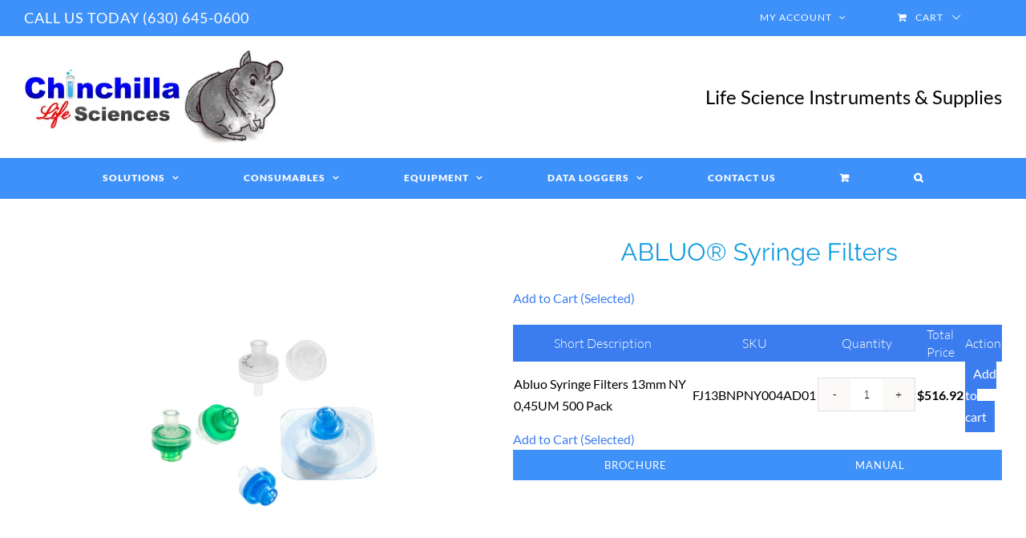

--- FILE ---
content_type: text/css
request_url: https://chinchillalife.com/wp-content/plugins/woosuite-tax-exemption/assets/css/frontend.css?ver=6.8.3
body_size: -73
content:
.woosuite-tax-toggle-button {
  display: flex;
  align-items: center;
  column-gap: 5px;
  justify-content: flex-end;
  margin-right: 10px;
  margin-top: 10px;
  /* The switch - the box around the slider */
  /* Hide default HTML checkbox */
  /* The slider */
  /* Rounded sliders */
}
.woosuite-tax-toggle-button .switch {
  position: relative;
  display: inline-block;
  width: 45px;
  height: 23px;
}
.woosuite-tax-toggle-button .switch input {
  opacity: 0;
  width: 0;
  height: 0;
}
.woosuite-tax-toggle-button .slider {
  position: absolute;
  cursor: pointer;
  top: 0;
  left: 0;
  right: 0;
  bottom: 0;
  background-color: #008060;
  -webkit-transition: 0.4s;
  transition: 0.4s;
}
.woosuite-tax-toggle-button .slider:before {
  position: absolute;
  content: "";
  height: 15px;
  width: 15px;
  left: 4px;
  bottom: 4px;
  background-color: white;
  -webkit-transition: 0.4s;
  transition: 0.4s;
}
.woosuite-tax-toggle-button input:checked + .slider {
  background-color: rgba(182, 5, 5, 0.631372549);
}
.woosuite-tax-toggle-button input:focus + .slider {
  box-shadow: 0 0 1px rgba(182, 5, 5, 0.631372549);
}
.woosuite-tax-toggle-button input:checked + .slider:before {
  -webkit-transform: translateX(20px);
  -ms-transform: translateX(20px);
  transform: translateX(20px);
}
.woosuite-tax-toggle-button .slider.round {
  border-radius: 34px;
}
.woosuite-tax-toggle-button .slider.round:before {
  border-radius: 50%;
}

#woosuite-tax-exemption-checkout-message {
  background-color: #f8f8f8;
  padding: 1.41575em;
  margin-bottom: 3.706325903em;
}

/*# sourceMappingURL=frontend.css.map */


--- FILE ---
content_type: text/css
request_url: https://chinchillalife.com/wp-content/plugins/woo-product-table/assets/css/override-root.css?ver=6.0.1.3
body_size: 1773
content:
.wpt-td-tag.wpt-replace-td-in-.wpt-tr-tag{
 border: 1px solid var(--wpt_off_white) !important;
 background: var(--wpt_table_bg) !important;
 border-bottom: 0 none !important;
 }
 .wpt_table_tag_wrapper .wpt-tr-tag.wpt_selected_tr .wpt-td-tag.wpt-replace-td-in-.wpt-tr-tag{
 background: #8d8d8d0d !important;
 }
 .wpt-tr-tag:last-child .wpt-td-tag.wpt-replace-td-in-.wpt-tr-tag{
 border-bottom: 1px solid var(--wpt_off_white) !important;
 }
 
.wpt-wrap .wpt_table_tag_wrapper .wpt-table-tag.wpt-tbl{
 background: var(--wpt_table_bg);
}
.wpt-wrap .wpt-table-tag.wpt-tbl .wpt-tr-tag:nth-child(2n+2){
 background: var(--wpt_table_tr_odd);
}


.wpt-wrap .wpt-table-tag.wpt-tbl .wpt-tr-tag.wpt-row{
 box-shadow: 0px -1px 0px 0px var(--wpt_table_tr_boder);
}
.wpt-wrap .woocommerce-mini-cart__buttons.buttons a{
 background: var(--wpt_primary)!important;
 color: var(--wpt_white);
 border-color: var(--wpt_primary);
}

.wpt-wrap .woocommerce-mini-cart__buttons.buttons a:hover{
 background: var(--wpt_primary_deepest)!important;
 color: var(--wpt_white);
}

.wpt-wrap ul.woocommerce-mini-cart li a{
 color: var(--wpt_primary_deepest);
}

.wpt-wrap .wpt-table-tag{
 color: var(--wpt_text);
}

body.wpt_table_body .wpt-wrap .wp-block-button__link{
 background: var(--wpt_primary) !important;
}

body.wpt_table_body .wpt-wrap .wpt-thead-tag .wpt-tr-tag.wpt_table_header_row,
body.wpt_table_body .wpt-wrap .wpt-thead-tag .wpt-tr-tag.wpt_table_header_row .wpt-th-tag{
 background-color: var(--wpt_thead_bg);
}

.wpt-wrap .wpt-table-tag.wpt-tbl .wpt-tbody-tag .wpt-td-tag .wpt_product_title_in_td{
 color: var(--wpt_product_title);
}
.wpt-wrap .wpt-table-tag.wpt-tbl .wpt-tbody-tag .wpt-td-tag:hover .wpt_product_title_in_td{
 color: var(--wpt_product_title_hover);
}

.wpt-wrap .wpt-table-tag span.wpt-pro-tag-on-sale{
 border: 1px solid var(--wpt_primary);
 background: var(--wpt_primary);
}

body.wpt_table_body .wpt-wrap .wpt_add-request-quote-button,
body.wpt_table_body .wpt-wrap .wpt_quick_view .caqv-open-modal,
body.wpt_table_body .wpt-wrap .wpt-table-tag .wpt-tbody-tag .wpt-tr-tag a.button.add_to_cart_button,
body.wpt_table_body .wpt-wrap .wpt-table-tag .wpt-tbody-tag .wpt-tr-tag .button.single_add_to_cart_button,
body.wpt_table_body .wpt-wrap .wpt-table-tag .wpt-tbody-tag .wpt-tr-tag .button.add_to_cart_button.adding,
body.wpt_table_body .wpt-wrap .wpt-table-tag .wpt-tbody-tag .wpt-tr-tag .button.add_to_cart_button.alt.wc-variation-selection-needed,
body.wpt_table_body .wpt-wrap .wpt-table-tag .wpt-tbody-tag .wpt-tr-tag .button.add_to_cart_button.adding.wc-variation-selection-needed{
 background: var(--wpt_btn_bg);
 border: 1px solid var(--wpt_btn_bg);
 color: var(--wpt_btn_color);

}

body.wpt_table_body .wpt-wrap .wpt_add-request-quote-button:hover,
body.wpt_table_body .wpt-wrap .wpt_quick_view .caqv-open-modal:hover,
body.wpt_table_body .wpt-wrap .wpt-table-tag .wpt-tbody-tag .wpt-tr-tag .button.add_to_cart_button:hover,
body.wpt_table_body .wpt-wrap .wpt-table-tag .wpt-tbody-tag .wpt-tr-tag .button.single_add_to_cart_button:hover,
body.wpt_table_body .wpt-wrap .wpt-table-tag .wpt-tbody-tag .wpt-tr-tag .button.add_to_cart_button:hover.adding,
body.wpt_table_body .wpt-wrap .wpt-table-tag .wpt-tbody-tag .wpt-tr-tag .button.add_to_cart_button:hover.alt.wc-variation-selection-needed,
body.wpt_table_body .wpt-wrap .wpt-table-tag .wpt-tbody-tag .wpt-tr-tag .button.add_to_cart_button:hover.adding.wc-variation-selection-needed{
 background: var(--wpt_btn_bg_hover);
 color: var(--wpt_btn_color_hover);
 border: 1px solid var(--wpt_primary);
}
button.single_add_to_cart_button>span.wpt_ccount i.animate-spin, a.button.wpt_woo_add_cart_button>span.wpt_ccount i.animate-spin{
 background: var(--wpt_white);
 color: var(--wpt_primary);
}

.wpt_buy_link span.wpt_ccount,
a.button.product_type_simple.add_to_cart_button.ajax_add_to_cart>span.wpt_ccount,
a.product_type_variation>span.wpt_ccount,
button.single_add_to_cart_button>span.wpt_ccount, a.button.wpt_woo_add_cart_button>span.wpt_ccount{
 background: var(--wpt_white);
 color: var(--wpt_black);
}

.wpt-wrap .wpt-tr-tag.wpt_table_header_row.wpt_table_head .wpt-th-tag{
 color: var(--wpt_thead_text);
}

.wpt-wrap .wpt-table-tag .wpt-tbody-tag .wpt-td-tag{
 color: var(--wpt_text);
}

.wpt-wrap .wpt-tbody-tag .wpt-tr-tag .wpt-td-tag .music_title{
 color: var(--wpt_primary);
}


.wpt-wrap .wpt-table-tag .wpt-tbody-tag .wpt-tr-tag .wpt-td-tag a{
 color: var(--wpt_link);
}
.wpt-wrap .wpt-table-tag .wpt-tbody-tag .wpt-tr-tag .wpt-td-tag a:hover{
 color: var(--wpt_link_hover);
}

/* .wpt-tr-tag.wpt-row.wpt-added-to-cart>.wpt-td-tag:last-child::after, */
.wpt-tr-tag.wpt-row.wpt-added-to-cart>.wpt-td-tag:first-child:before{
 background: var(--wpt_cart_highliter);
}



.wpt-wrap .select2-container .select2-selection--multiple,
.wpt-wrap .select2-container--default .select2-selection--single{
 border: 1px solid #ccd2d3;
}
.wpt_table_body .select2-container--default .select2-results__option[aria-selected=true], 
.wpt_table_body .select2-container--default .select2-results__option[data-selected=true]{
 background-color: var(--wpt_secondary) !important;
}
.wpt_table_body .select2-container--default .select2-results__option--highlighted[aria-selected], 
.wpt_table_body .select2-container--default .select2-results__option--highlighted[data-selected]{
 background-color: var(--wpt_primary) !important;
}
.wpt-wrap .select2-container--default .select2-selection--single .select2-selection__arrow b{
 border-color: var(--wpt_primary) transparent transparent transparent;
}
.wpt-wrap .select2-container--default.select2-container--open .select2-selection--single .select2-selection__arrow b{
 border-color: transparent transparent var(--wpt_primary_deepest) transparent;
}
/*Checkbox*/
div.wpt-wrap.wpt-wrap input[type=checkbox]+label:before{
 background: var(--wpt_white);
 border: 1px solid var(--wpt_gray);
}

div.wpt-wrap.wpt-wrap input[type=checkbox]:checked+label:before{
 background: var(--wpt_primary);
 border: 1px solid var(--wpt_primary_deep);
}

div.wpt-wrap.wpt-wrap .wpt-tr-tag .wpt-th-tag input[type=checkbox]:checked+label:before,
div.wpt-wrap.wpt-wrap .wpt-tr-tag .wpt-th-tag input[type=checkbox]+label:before{
 /* background: var(--wpt_primary_deep); */
 border: 1px solid var(--wpt_primary_deepest);
}

div.wpt-wrap.wpt-wrap input[type=checkbox]:checked+label:after{
 color: var(--wpt_white);
}

/*Pagination*/

.wpt-wrap .wpt_table_pagination span.page-numbers.current,
.wpt-wrap .wpt_table_pagination a.page-numbers.current{
 background-color: var(--wpt_primary);
 border: 1px solid var(--wpt_primary);
}

.wpt-wrap .wpt_table_pagination a.page-numbers,
.wpt-wrap .wpt_table_pagination span.page-numbers{
 border: 1px solid var(--wpt_primary);
}

.wpt-wrap .wpt_table_pagination a.page-numbers:hover,
.wpt-wrap .wpt_table_pagination a.page-numbers:focus,
.wpt-wrap .wpt_table_pagination span.page-numbers:hover,
.wpt-wrap .wpt_table_pagination span.page-numbers:focus{
 background: var(--wpt_primary);
 color: #fff;
}


/*Checkbox Header*/
.all_check_header_footer.all_check_header>span{
 border: 1px solid var(--wpt_secondary_deep);
 color: var(--wpt_primary);
 background: var(--wpt_secondary);
}

.all_check_header_footer .button.add_to_cart_all_selected,
.wpt-tr-tag.visible_row.wpt_row .wpt-td-tag a.wpt_woo_add_cart_button.disabled{
 background: var(--wpt_off_white);
 color: var(--wpt_text_light);
}

.all_check_header_footer.product-selected .button.add_to_cart_all_selected{
 background: var(--wpt_primary);
 color: var(--wpt_white);
}




/* product description fatima */
body.wpt_table_body .wpt-wrap .wpt-table-tag .wpt-tbody-tag .wpt-tr-tag.wpt_row>.wpt-td-tag .product_description{
 color: #5c5c5c;
}

.wpt-wrap div.tables_cart_message_box div.widget_shopping_cart_content li.woocommerce-mini-cart-item.mini_cart_item a{
 color: var(--wpt_primary_deepest);
 font-weight: 500;
}

.wpt-wrap div.tables_cart_message_box div.widget_shopping_cart_content li.woocommerce-mini-cart-item.mini_cart_item{
 border: 1px solid var(--wpt_secondary_light);
 background: var(--wpt_white);
 color: var(--wpt_primary);
}
span.wpt_product_price .amount{
 color: var(--wpt_black);
 }
 
.wpt_product_price del .amount{
 color: var(--wpt_gray);
}
.wpt-wrap div.tables_cart_message_box div.widget_shopping_cart_content .total *{
 color: var(--wpt_text);
}

.tables_cart_message_box .widget_shopping_cart_content>p.total span.woocommerce-Price-amount.amount{
 color: var(--wpt_primary);
}

.tables_cart_message_box .widget_shopping_cart_content>p.total span.woocommerce-Price-currencySymbol{
 color: var(--wpt_primary_deepest);
}
/*=========Search Box==========*/
.search_box_fixer>.search_box_label{
 /* background: var(--wpt_secondary); */
 color: var(--wpt_text_deep);
}
.search_box_wrapper span.select2-selection__clear{
 background: var(--wpt_off_white);
 color: var(--wpt_danger);
}

.search_box_wrapper span.select2-selection__clear:hover{
 background: var(--wpt_off_white);
 color: var(--wpt_text);
}

/*------Search bar---------*/

.wpt-wrap .search_single .query_box_direct_value,
.wpt-wrap .instance_search_input{
 border: 1px solid #ccd2d3;
}
button.wpt-query-reset-button{
 background: var(--wpt_primary);
 color: var(--wpt_white);
}
button.wpt-query-reset-button:hover{
 background: var(--wpt_danger);
 color: var(--wpt_white);
}


body.wpt_table_body .wpt-wrap a:focus,
body.wpt_table_body .wpt-wrap input:focus,
body.wpt_table_body .wpt-wrap select:focus,
body.wpt_table_body .wpt-wrap textarea:focus,
body.wpt_table_body .wpt-wrap button:focus{
 outline: 0 none !important;
}


/*----- Quantity ---------*/
.wpt-wrap .qib-button-wrapper button.qib-button{
 color: var(--wpt_primary);
 border: 1px solid var(--wpt_secondary_light);

}

.wpt_action input.input-text.qty.text,
.wpt-wrap .qib-button-wrapper .quantity input.input-text.qty.text, 
.wpt-wrap .wpt_quantity input.input-text.qty.text, 
.wpt-wrap .wpt_quick_qty input.input-text.qty.text{
 border: 1px solid var(--wpt_off_white);
 background: var(--wpt_white);
 
}
.wpt-wrap .qib-button-wrapper .quantity input.input-text.qty.text{
 border-left: 0;
 border-right: 0;
}

body.wpt_table_body .wpt-wrap .qib-button-wrapper .minus.qib-button, 
body.wpt_table_body .wpt-wrap .qib-button-wrapper .plus.qib-button{
 background: var(--wpt_white);
 border: 1px solid var(--wpt_off_white);
 color: var(--wpt_primary_deepest);
}
body.wpt_table_body .wpt-wrap .qib-button-wrapper .minus.qib-button:hover, 
body.wpt_table_body .wpt-wrap .qib-button-wrapper .plus.qib-button:hover{
 background: var(--wpt_off_white);
}
/*Mini Cart*/
.wpt-wrap div.tables_cart_message_box div.widget_shopping_cart_content li a.remove::before{
 background: var(--wpt_primary);
}
.wpt-wrap div.tables_cart_message_box div.widget_shopping_cart_content li a.remove:hover::before{
 background: var(--wpt_danger);
}
.wpt-wrap select,
.wpt_varition_section select{
 border: 1px solid var(--wpt_secondary_light);
}

.wpt-wrap .wpt_load_more{
 border: 1px solid var(--wpt_primary);
 background-color: var(--wpt_primary);
}

.wpt-wrap .wpt_load_more:hover{
 background-color: transparent;
 border: 1px solid var(--wpt_primary);
 color: var(--wpt_primary);
}
.wpt-wrap div.tables_cart_message_box p.woocommerce-mini-cart__empty-message{
 color: var(--wpt_danger);
 border: 1px solid var(--wpt_off_white);
 background-color: var(--wpt_table_bg);
 display: none;
}
/*Message*/
.wpt-wrap .wpt_action #custom_message,
.wpt-wrap .wpt-td-tag.wpt_message div>input.message, 
.wpt-wrap .item_inside_cell.wpt_message>input.message{
 border: 1px solid var(--wpt_off_white);
 background-color: var(--wpt_white);
}
/*REview*/
.star-rating span:before,
.quantity .plus,
.quantity .minus,
p.stars a:hover:after,
p.stars a:after,
.star-rating span:before,
#payment .payment_methods li input[type=radio]:first-child:checked+label:before{
 color: var(--wpt_review);
}


/* Footer Cart */
.wpt-new-footer-cart{
 background: var(--wpt_primary);
}

.wpt-lister{
 border-top: 3px solid var(--wpt_primary);
}

.wpt-lister .lister-ins{
 color: var(--wpt_primary_light);
}

.wpt-new-footer-cart span.wpt-fcart-coll-expand{
 background: var(--wpt_primary_deep);
}

.lister-ins li .wpt-cart-remove:hover{
 color: var(--wpt_danger);
}

.wpt-cart-contents span.wpt_empty_cart_btn:hover{
 color: var(--wpt_warning);
}
/*globalAdd2c*/
.wpt-global-added-to-cart{
 /* background: var(--wpt_btn_bg); */
 
 color: var(--wpt_btn_color);
}
.wpt-global-added-to-cart:hover{
 background: var(--wpt_primary_deepest);
 color: var(--wpt_white);
}
/*NoticeBoard*/
div.wpt_notice_board>div,
div.wpt_notice_board>div.woocommerce-message{
 color: var(--wpt_white);
 background: var(--wpt_primary);
}

div.wpt_notice_board>div.woocommerce-error{
 background: var(--wpt_danger);
}

div.wpt_notice_board>div:after{
 background: var(--wpt_primary_light);
 
}
div.wpt_notice_board>div:hover:after{
 background: var(--wpt_primary_deepest)
}
.wc-block-components-notice-banner__content{
 color: var(--wpt_primary);
}


div.wpt_column_sort #wpt_.wpt-table-tag.wpt-table-tag.wpt_product_table .wpt-tr-tag>.wpt-th-tag.this_column_sorted{
 background-color: var(--wpt_sorted_head_bg);
 color: var(--wpt_sorted_head_text);
}
div.wpt_column_sort #wpt_.wpt-table-tag.wpt-table-tag.wpt_product_table .wpt-tr-tag>.wpt-td-tag.this_column_sorted{
 background: var(--wpt_sorted_td_bg);;
}
/*Progressbar*/
/* Track */
.wpt-wrap::-webkit-scrollbar-track{
 background: var(--wpt_off_white); 
 }
 
 /* Handle */
 .wpt-wrap::-webkit-scrollbar-thumb{
 background: var(--wpt_primary); 
 }
 
 /* Handle on hover */
 .wpt-wrap::-webkit-scrollbar-thumb:hover{
 background: var(--wpt_text_deep); 
 }

--- FILE ---
content_type: application/javascript
request_url: https://chinchillalife.com/wp-content/plugins/woosuite-tax-exemption/assets/js/frontend.js
body_size: -187
content:
jQuery(function ($) {
    function updateTaxExempt() {
        let checkoutForm = $('form.checkout');
        if (!checkoutForm.length) {
            return;
        }
        checkoutForm.on('change', '#woosuite-tax-exempt-checkbox', function (e) {
            $(document.body).trigger('update_checkout');
        });
    }

    $(document).ready(function () {
        updateTaxExempt();
        $(".current-tax-exempt").on("change", function (e) {
            if ($(this).is(":checked")) {
                Cookies.set('tax_exempt', 'excl', {expires: 7})
            } else {
                Cookies.set('tax_exempt', 'incl', {expires: 7})
            }
            location.reload();
        })

        const allTaxToggleBtn = $(".woosuite-tax-toggle-button");
        if (allTaxToggleBtn.length > 1) {
            allTaxToggleBtn.each(function (i, obj) {
                if ($(this).hasClass("default-btn")) {
                    $(this).remove();
                }
            });
        }
        allTaxToggleBtn.fadeIn();
    })
})